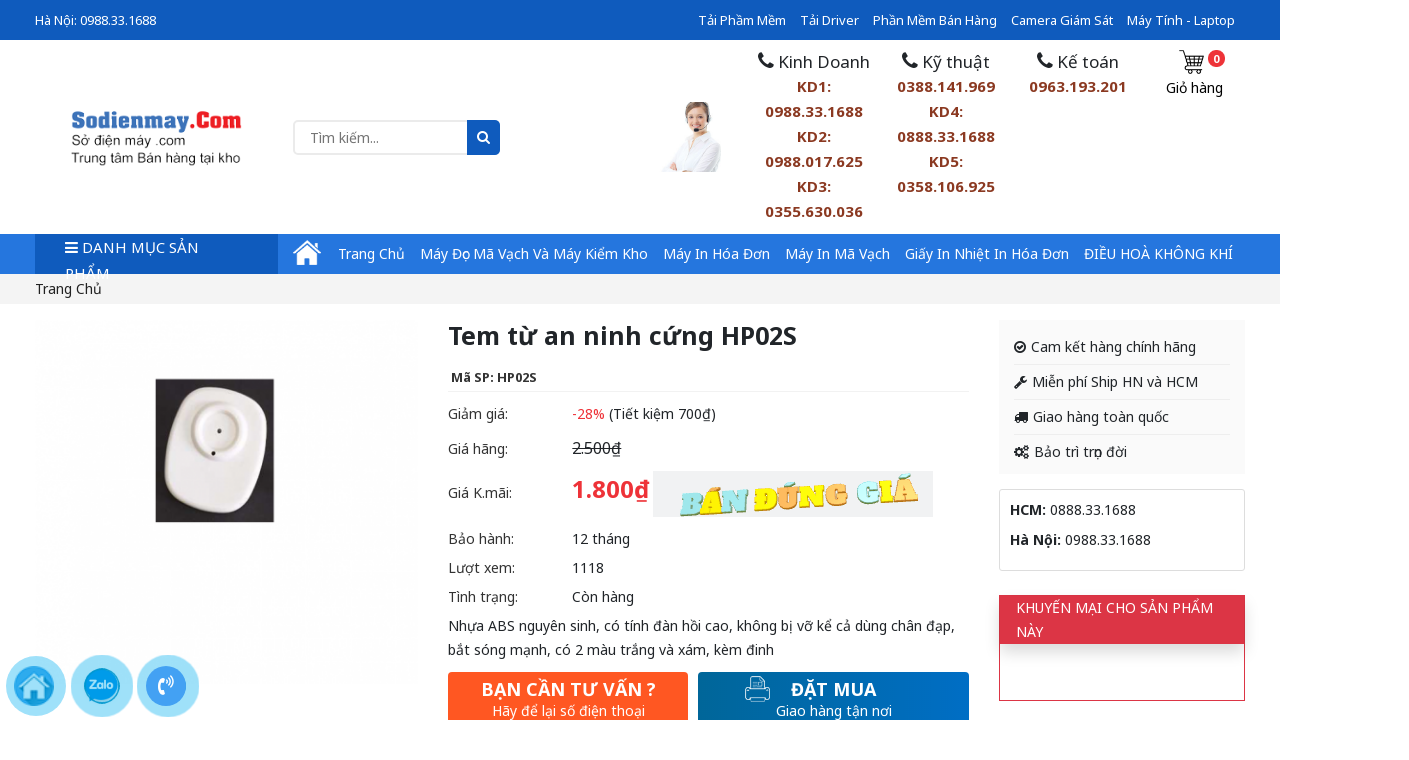

--- FILE ---
content_type: text/html; charset=UTF-8
request_url: https://sodienmay.com/tem-tu-an-ninh-cung-hp02s-p801.html
body_size: 22172
content:
<!DOCTYPE html> <html lang="vi"> <head> <meta http-equiv="content-type" content="text/html; charset=utf-8"> <meta http-equiv="x-ua-compatible" content="ie=edge"> <meta name="viewport" content="width=device-width, initial-scale=1.0"> <meta name="author" content="sodienmay.com"> <meta name="theme-color" content="#081A48"> <title>Tem từ an ninh cứng HP02S</title> <meta name="description" content="Nhựa ABS nguyên sinh, có tính đàn hồi cao, không bị vỡ kể cả dùng chân đạp, bắt sóng mạnh, có 2 màu trắng và xám, kèm đinh"/> <meta name="keywords" content="Tem từ an ninh cứng HP02S"/> <!--Meta Facebook Page Other--> <meta property="og:type" content="article"/> <meta property="og:title" content="Tem từ an ninh cứng HP02S"/> <meta property="og:description" content="Nhựa ABS nguyên sinh, có tính đàn hồi cao, không bị vỡ kể cả dùng chân đạp, bắt sóng mạnh, có 2 màu trắng và xám, kèm đinh"/> <meta property="og:image" content="https://sodienmay.com/media/thumb/product\tem-tu-an-ninh-cung-hp02s\tem-tu-an-ninh-cung-hp02s-600x314.png?v=1"/> <meta property="og:url" content="https://sodienmay.com/tem-tu-an-ninh-cung-hp02s-p801.html"/> <!--Meta Facebook Page Other--> <link rel="canonical" href="https://sodienmay.com/tem-tu-an-ninh-cung-hp02s-p801.html"/> <meta name="robots" content="index, follow"> <meta name="Googlebot-News" content="index, follow"> <link rel="shortcut icon" href="https://sodienmay.com/public/favicon.jpg" /> <link rel="stylesheet" href="https://fonts.googleapis.com/css2?family=Oswald:wght@300;400;600&display=swap"> <link rel="stylesheet" href="https://sodienmay.com/public/css/all_minify.min.css?v=1.05"> <link rel="stylesheet" href="https://sodienmay.com/public/css/style.css?v=1.05"> <link rel="stylesheet" href="https://sodienmay.com/public/css/custom.css?v=1.05"> <script type="application/ld+json">	{"@context":"https://schema.org",	"@type":"Product",	"name":"Tem từ an ninh cứng HP02S",	"image":["1"],	"description":"1",	"brand":{	"@type":"Brand",	"name":["Tem từ an ninh cứng HP02S"]}	,"review":[{	"@type":"Review",	"author":{	"@type":"Person",	"name":"Anh An"},	"datePublished":"11/11/2021 7:32:20 AM: dd/MM/yyyy",	"reviewBody":"Cực kì hài lòng về thái độ của nhân viên siêu thị,nhất là nhân viên tư vấn,hỗ trợ khách tốt và rất nhiệt tình đánh giá 10₫",	"image":null,	"reviewRating":{	"@type":"Rating",	"bestRating":5,	"ratingValue":5.0}},	{"@type":"Review",	"author":{	"@type":"Person",	"name":"Trần Kim Hương"},	"datePublished":"11/10/2021 2:11:25 PM: dd/MM/yyyy",	"reviewBody":"2 bạn nhân viên tư vấn nhiệt tình. Mình đặt trước, qua lấy rất nhanh chóng. Cảm ơn Sodienmay và 2 bạn",	"image":null,	"reviewRating":{	"@type":"Rating",	"bestRating":5,"ratingValue":5.0	}	}],	"aggregateRating":{	"@type":"AggregateRating",	"bestRating":5,	"worstRating":1,	"ratingValue":5.0,	"ratingCount":12	},	"additionalProperty":[	{	"@type":"PropertyValue",	"name":"Trọng lượng",	"value":""	},	{	"@type":"PropertyValue",	"name":"Bảo hành",	"value":"12 tháng"},	{	"@type":"PropertyValue",	"name":"Thời điểm mở bán",	"value":"1607800330"	}	],	"offers":{	"@type":"Offer",	"url":"https://sodienmay.com/tem-tu-an-ninh-cung-hp02s-p801.html",	"priceCurrency":"VND",	"price": "2500",	"priceValidUntil":"1768324558",	"itemCondition":"https://schema.org/NewCondition",	"availability":"https://schema.org/InStock",	"seller":{	"@id":"https://sodienmay.com/#Organization"	}	}	} </script> <script> var urlCurrentMenu = window.location.href, urlCurrent = window.location.href, segment = 'https://sodienmay.com/tem-tu-an-ninh-cung-hp02s-p801.html', base_url = 'https://sodienmay.com/', media_url = 'https://sodienmay.com/media//', csrf_cookie_name = 'csrf_cookie_name', csrf_token_name = 'ci_csrf_token', csrf_token_hash = '' ; </script> <script src="https://sp.zalo.me/plugins/sdk.js"></script> <script async defer crossorigin="anonymous" src="https://connect.facebook.net/vi_VN/sdk.js#xfbml=1&version=v10.0" nonce="dVWg4JSB"></script> <meta property="og:image" content="https://sodienmay.com/media//favicon-sodienmay.jpg" /> <meta property="og:description" content="Trung tâm hàng điện máy, máy vi tính, thiết bị máy bán hàng giá bán tại kho - Hotline: 0988.33.1688"> <meta property="og:image:alt" content="Sở điện máy - Trung tâm bán hàng tại kho"> <!-- Google Tag Manager --> <script>(function(w,d,s,l,i){w[l]=w[l]||[];w[l].push({'gtm.start': new Date().getTime(),event:'gtm.js'});var f=d.getElementsByTagName(s)[0], j=d.createElement(s),dl=l!='dataLayer'?'&l='+l:'';j.async=true;j.src= 'https://www.googletagmanager.com/gtm.js?id='+i+dl;f.parentNode.insertBefore(j,f); })(window,document,'script','dataLayer','GTM-N8X9KTC');</script> <!-- End Google Tag Manager --></head> <body class="single-product"> <div id="fb-root"></div> <header> <div class="main_header"> <div class="Offcanvas_menu"> <div class="container"> <div class="mini_cart_wrapper"> <a href="https://sodienmay.com/cart.html"> <i class="icontgdd-cartstick"></i> <span class="cart_count"> <b>0</b> </span> </a> </div> </div> <i class="fa fa-search ic-search-mb" aria-hidden="true"></i> <div class="menu-mb" id="_menu"><i class="iconmobile-menu"></i></div> <ul class="mainmenu-mb" style="display: none;"> <li><a href="https://sodienmay.com/dieu-hoa-khong-khi-cp127" title="ĐIỀU HOÀ KHÔNG KHÍ">ĐIỀU HOÀ KHÔNG KHÍ</a></li> <li><a href="https://sodienmay.com/may-doc-ma-vach-cp1" title="Máy đọc mã vạch">Máy đọc mã vạch</a></li> <li><a href="https://sodienmay.com/may-in-hoa-don-cp17" title="Máy in hóa đơn">Máy in hóa đơn</a></li> <li><a href="https://sodienmay.com/may-in-ma-vach-cp64" title="Máy in mã vạch">Máy in mã vạch</a></li> <li><a href="https://sodienmay.com/ngan-keo-dung-tien-cp80" title="Ngăn kéo đựng tiền">Ngăn kéo đựng tiền</a></li> <li><a href="https://sodienmay.com/phan-mem-ban-hang-cp81" title="Phần mềm bán hàng">Phần mềm bán hàng</a></li> <li><a href="https://sodienmay.com/giay-muc-phu-kien-cp85" title="Giấy, mực, phụ kiện">Giấy, mực, phụ kiện</a></li> <li><a href="https://sodienmay.com/man-hinh-cam-ung--pos-cp89" title="Màn hình cảm ứng + pos">Màn hình cảm ứng + pos</a></li> <li><a href="https://sodienmay.com/an-ninh--vat-tu-sieu-thi-cp90" title="An ninh + vật tư siêu thị">An ninh + vật tư siêu thị</a></li> <li><a href="https://sodienmay.com/may-cham-cong-cp98" title="Máy chấm công">Máy chấm công</a></li> <li><a href="https://sodienmay.com/thiet-bi-quan-tra-sua-cp126" title="Thiết bị quán trà sữa">Thiết bị quán trà sữa</a></li> </ul> </div> <div class="header_top"> <div class="container"> <div class="row align-items-center"> <div class="col-lg-5 col-md-6"> <div class="antomi_message text-left"> <h1 style="display:none;">Sở điện máy</h1> <ul> <li>Hà Nội: <a href="tel:0988.33.1688"> 0988.33.1688 </a> </li> </ul> </div> </div> <div class="col-lg-7 col-md-6"> <div class="header_top_settings text-right"> <ul> <li> <a href="https://sodienmay.com/tai-pham-mem-c114">Tải phầm mềm</a> </li> <li> <a href="https://sodienmay.com/tai-driver-c115">Tải driver</a> </li> <li> <a href="https://sodienmay.com/phan-mem-ban-hang-cp81">Phần mềm bán hàng</a> </li> <li> <a href="https://sodienmay.com/camera-giam-sat-cp91">Camera giám sát</a> </li> <li> <a href="https://sodienmay.com/may-tinh-laptop-cp123">Máy tính - Laptop</a> </li> </ul> </div> <div class="col-lg-2 search-hd search-top-hd"> <div class="header_configure_area"> <form role="search" method="get" id="searchform" class="searchform" action="#"> <div class="search-pro"> <label class="screen-reader-text" for="s"></label> <input type="text" placeholder="Tìm kiếm..." value="" name="keyword"> <button type="submit" class="searchsubmit"><i class="fa fa-search"></i></button> </div> </form> </div> </div> </div> </div> </div> </div> <div class="header_middle"> <div class="container"> <div class="row align-items-center"> <div class="col-lg-3 lg-hd col-xs-12 col-md-12"> <div class="logo"> <a href="https://sodienmay.com/" title="Sở điện máy"> <img src="https://sodienmay.com/media//logo-sodienmay4.png" alt="Sở điện máy"> </a> </div> </div> <div class="col-lg-2 search-hd"> <div class="header_configure_area"> <form role="search" method="get" class="searchform" action="#"> <div class="search-pro"> <label class="screen-reader-text"></label> <input type="text" placeholder="Tìm kiếm..." name="keyword"> <button type="submit" class="searchsubmit"><i class="fa fa-search"></i></button> </div> </form> </div> </div> <div class="col-lg-2 col-md-12 content-hd"> <div class="img-tv" style="text-align: right;"><img style="max-height: 70px;" src="https://sodienmay.com/media//ic-tuvan.jpg" alt="tư vấn" /></div> </div> <div class="col-lg-5 hotline-top"> <ul> <li> <p><i class="fa fa-phone"></i> Kinh Doanh</p> <a href="tel:KD1: 0988.33.1688 <br> KD2: 0988.017.625 <br> KD3: 0355.630.036">KD1: 0988.33.1688 <br> KD2: 0988.017.625 <br> KD3: 0355.630.036</a> </li> <li> <p><i class="fa fa-phone"></i> Kỹ thuật</p> <a href="tel:0388.141.969<br>KD4: 0888.33.1688 <br> KD5: 0358.106.925">0388.141.969<br>KD4: 0888.33.1688 <br> KD5: 0358.106.925</a> </li> <li> <p><i class="fa fa-phone"></i> Kế toán</p> <a href="tel:0963.193.201">0963.193.201</a> </li> <li class="mini_cart_wrapper"> <a href="https://sodienmay.com/cart.html"> <i class="icontgdd-cartstick"></i> <span class="cart_count"> <b>0</b> </span> <span class="cart_price">Giỏ hàng</span> </a> </li> </ul> </div> </div> </div> </div> <div class="header_bottom"> <div class="container"> <div class="row"> <div class="column1 col-lg-3 col-md-6"> <div class="categories_menu"> <div class="categories_title"> <h2 class="categori_toggle"><i class="fa fa-bars"></i> DANH MỤC SẢN PHẨM</h2> </div> <div class="categories_menu_toggle none"> <ul> <li class="menu_item_children"> <a title="ĐIỀU HOÀ KHÔNG KHÍ" href="https://sodienmay.com/dieu-hoa-khong-khi-cp127">ĐIỀU HOÀ KHÔNG KHÍ <i class="fa fa-angle-right"></i> </a> <ul class="categories_mega_menu"> <li><a href="https://sodienmay.com/panasonic-cp128">Panasonic</a></li> <li><a href="https://sodienmay.com/daikin-cp129">Daikin</a></li> <li><a href="https://sodienmay.com/lg-cp130">LG</a></li> </ul> </li> <li class="menu_item_children"> <a title="MÁY TÍNH - LAPTOP" href="https://sodienmay.com/may-tinh-laptop-cp125">MÁY TÍNH - LAPTOP </a> </li> <li class="menu_item_children"> <a title="Máy đọc mã vạch" href="https://sodienmay.com/may-doc-ma-vach-cp1">Máy đọc mã vạch <i class="fa fa-angle-right"></i> </a> <ul class="categories_mega_menu"> <li><a href="https://sodienmay.com/may-doc-ma-vach-antech-cp2">Antech</a></li> <li><a href="https://sodienmay.com/may-doc-ma-vach-vintech-cp3">Vintech</a></li> <li><a href="https://sodienmay.com/may-doc-ma-vach-honeywell-cp4">Honeywell</a></li> <li><a href="https://sodienmay.com/may-doc-ma-vach-aokia-cp5">Aokia</a></li> <li><a href="https://sodienmay.com/may-doc-ma-vach-shangchen-cp6">Shangchen</a></li> <li><a href="https://sodienmay.com/imarcon-cp192">iMarcon</a></li> </ul> </li> <li class="menu_item_children"> <a title="Máy in hóa đơn" href="https://sodienmay.com/may-in-hoa-don-cp17">Máy in hóa đơn <i class="fa fa-angle-right"></i> </a> <ul class="categories_mega_menu"> <li><a href="https://sodienmay.com/may-in-hoa-don-xprinter-cp18">Xprinter</a></li> <li><a href="https://sodienmay.com/may-in-hoa-don-antech-cp51">Antech</a></li> <li><a href="https://sodienmay.com/may-in-hoa-don-gprinter-cp52">Gprinter</a></li> <li><a href="https://sodienmay.com/may-in-hoa-don-rongta-cp53">Rongta</a></li> <li><a href="https://sodienmay.com/may-in-hoa-don-apos-cp54">Apos</a></li> </ul> </li> <li class="menu_item_children"> <a title="Máy in mã vạch" href="https://sodienmay.com/may-in-ma-vach-cp64">Máy in mã vạch <i class="fa fa-angle-right"></i> </a> <ul class="categories_mega_menu"> <li><a href="https://sodienmay.com/may-in-ma-vach-xprinter-cp65">Xprinter</a></li> <li><a href="https://sodienmay.com/may-in-ma-vach-antech-cp66">Antech</a></li> <li><a href="https://sodienmay.com/may-in-ma-vach-godex-cp67">Godex</a></li> <li><a href="https://sodienmay.com/may-in-ma-vach-gprinter-cp68">Gprinter</a></li> <li><a href="https://sodienmay.com/may-in-ma-vach-zebra-cp69">Zebra</a></li> <li><a href="https://sodienmay.com/btp-cp193">BTP</a></li> </ul> </li> <li class="menu_item_children"> <a title="Phần mềm bán hàng" href="https://sodienmay.com/phan-mem-ban-hang-cp81">Phần mềm bán hàng <i class="fa fa-angle-right"></i> </a> <ul class="categories_mega_menu"> <li><a href="https://sodienmay.com/phan-mem-ban-hang-shop-sieu-thi-tap-hoa-cp82">Phần mềm bán hàng shop, siêu thị, tạp hóa</a></li> <li><a href="https://sodienmay.com/phan-mem-ban-hang-ca-phe-tra-sua-quan-an-cp83">Phần mềm bán hàng cà phê, trà sữa, quán ăn</a></li> <li><a href="https://sodienmay.com/phan-mem-web-ban-hang-thuoc-cp84">Phần mềm web bán hàng thuốc</a></li> </ul> </li> <li class="menu_item_children"> <a title="Giấy, mực, phụ kiện" href="https://sodienmay.com/giay-muc-phu-kien-cp85">Giấy, mực, phụ kiện <i class="fa fa-angle-right"></i> </a> <ul class="categories_mega_menu"> <li><a href="https://sodienmay.com/giay-in-nhiet-in-hoa-don-cp86">Giấy in nhiệt in hóa đơn</a></li> <li><a href="https://sodienmay.com/muc-in-ma-vach-ruy-bang-muc-cp87">Mực in mã vạch - ruy băng mực</a></li> <li><a href="https://sodienmay.com/giay-in-ma-vach-decal-tem-nhan-cp88">Giấy in mã vạch, decal tem nhãn</a></li> </ul> </li> <li class="menu_item_children"> <a title="An ninh + vật tư siêu thị" href="https://sodienmay.com/an-ninh--vat-tu-sieu-thi-cp90">An ninh + vật tư siêu thị <i class="fa fa-angle-right"></i> </a> <ul class="categories_mega_menu"> <li><a href="https://sodienmay.com/camera-giam-sat-cp91">Camera giám sát</a></li> <li><a href="https://sodienmay.com/cong-tu-an-ninh-cp92">Cổng từ an ninh</a></li> <li><a href="https://sodienmay.com/cong-may-do-kim-loai-cp94">Cổng, máy dò kim loại</a></li> </ul> </li> <li class="menu_item_children"> <a title="Máy chấm công" href="https://sodienmay.com/may-cham-cong-cp98">Máy chấm công <i class="fa fa-angle-right"></i> </a> <ul class="categories_mega_menu"> <li><a href="https://sodienmay.com/may-cham-cong-jonald-jack-cp99">Jonald jack</a></li> <li><a href="https://sodienmay.com/may-cham-cong-zkteco-cp100">Zkteco</a></li> </ul> </li> <li class="menu_item_children"> <a title="Thiết bị quán trà sữa" href="https://sodienmay.com/thiet-bi-quan-tra-sua-cp126">Thiết bị quán trà sữa <i class="fa fa-angle-right"></i> </a> <ul class="categories_mega_menu"> <li><a href="https://sodienmay.com/may-dap-nap-coc-tu-dong-cp102">Máy dập nắp cốc tự động</a></li> <li><a href="https://sodienmay.com/may-dinh-luong-duong-cp103">Máy định lượng đường</a></li> <li><a href="https://sodienmay.com/quay-inox-pha-che-tra-chanh-tra-sua-do-uong-cp104">Quầy inox pha chế trà chanh - trà sữa - đồ uống</a></li> </ul> </li> <li class="menu_item_children"> <a title="PHỤ KIỆN MÁY TÍNH" href="https://sodienmay.com/phu-kien-may-tinh-cp176">PHỤ KIỆN MÁY TÍNH <i class="fa fa-angle-right"></i> </a> <ul class="categories_mega_menu"> <li><a href="https://sodienmay.com/thiet-bi-phat-wifi-cp177">Thiết bị mạng</a></li> <li><a href="https://sodienmay.com/ban-di-chuot-cp190">Bàn di chuột</a></li> <li><a href="https://sodienmay.com/tai-nghe-cp185">Tai nghe</a></li> <li><a href="https://sodienmay.com/loa-cp186">Loa</a></li> <li><a href="https://sodienmay.com/ban-phim-chuot-cp178">Bàn phím, chuôt</a></li> </ul> </li> <li class="menu_item_children"> <a title="Màn hình cảm ứng + pos" href="https://sodienmay.com/man-hinh-cam-ung--pos-cp89">Màn hình cảm ứng + pos <i class="fa fa-angle-right"></i> </a> <ul class="categories_mega_menu"> <li><a href="https://sodienmay.com/pos-shangchen-cp166">POS Shangchen</a></li> <li><a href="https://sodienmay.com/pos-antech-cp167">POS Antech</a></li> <li><a href="https://sodienmay.com/pos-vintech-cp168">POS Vintech</a></li> <li><a href="https://sodienmay.com/POS iMin-cp169">POS iMin</a></li> <li><a href="https://sodienmay.com/POSBANK-cp170">POSBANK</a></li> <li><a href="https://sodienmay.com/pos-hs-cp179">POS HS</a></li> <li><a href="https://sodienmay.com/pos-sunmi-cp199">Pos Sunmi</a></li> </ul> </li> <li class="menu_item_children"> <a title="MÁY KIỂM KHO" href="https://sodienmay.com/may-kiem-kho-cp191">MÁY KIỂM KHO </a> </li> </ul> </div> </div> </div> <div class="col-lg-9 main-menu"> <ul> <li class="menu_item_children"> <a href="https://sodienmay.com/" title="Trang chủ">Trang chủ</a> </li> <li class="menu_item_children"> <a href="https://sodienmay.com/may-doc-ma-vach-va-may-kiem-kho-cp1" title="Máy đọc mã vạch và máy kiểm kho">Máy đọc mã vạch và máy kiểm kho</a> </li> <li class="menu_item_children"> <a href="https://sodienmay.com/may-in-hoa-don-cp17" title="Máy in hóa đơn">Máy in hóa đơn</a> </li> <li class="menu_item_children"> <a href="https://sodienmay.com/may-in-ma-vach-cp64" title="Máy in mã vạch">Máy in mã vạch</a> </li> <li class="menu_item_children"> <a href="https://sodienmay.com/giay-in-nhiet-in-hoa-don-cp86" title="Giấy in nhiệt in hóa đơn">Giấy in nhiệt in hóa đơn</a> </li> <li class="menu_item_children"> <a href="https://sodienmay.com/dieu-hoa-khong-khi-cp127" title="ĐIỀU HOÀ KHÔNG KHÍ">ĐIỀU HOÀ KHÔNG KHÍ</a> <ul class="categories_mega_menu"> <li><a href="https://sodienmay.com/panasonic-cp128" title="ĐIỀU HOÀ KHÔNG KHÍ">Panasonic</a></li> <li><a href="https://sodienmay.com/daikin-cp129" title="ĐIỀU HOÀ KHÔNG KHÍ">Daikin</a></li> <li><a href="https://sodienmay.com/lg-cp130" title="ĐIỀU HOÀ KHÔNG KHÍ">LG</a></li> </ul> </li> </ul> <i class="fa fa-search ic-fix ic-search-mb" aria-hidden="true"></i> </div> </div> </div> </div> </div> </header> <main> <div class="breadcrumbs_area"> <div class="container"> <div class="row"> <div class="col-12"> <div class="breadcrumb_content"> <ul><li><a href="https://sodienmay.com/" title="Trang chủ">Trang chủ</a></li></ul> </div> </div> </div> </div> </div> <div id="main"> <section id="dev-product" class="pt-3"> <div class="container"> <div class="row"> <div class="col-lg-4 col-md-12"> <div class="img-single-product"> <div class="one-image zoom"> <a data-fancybox="gallery" href="https://sodienmay.com/media/thumb/product\tem-tu-an-ninh-cung-hp02s\tem-tu-an-ninh-cung-hp02s-400x400.png?v=4" > <img src="https://sodienmay.com/media/thumb/product\tem-tu-an-ninh-cung-hp02s\tem-tu-an-ninh-cung-hp02s-400x400.png?v=4" alt="Tem từ an ninh cứng HP02S"> </a> </div> <div class="clearfix"></div> </div> <div class="text-center mt-3"> <div class="zalo-share-button" data-href="https://sodienmay.com/tem-tu-an-ninh-cung-hp02s-p801.html" data-oaid="579745863508352884" data-layout="1" data-color="blue" data-customize=false></div> <div class="fb-like" data-href="https://sodienmay.com/tem-tu-an-ninh-cung-hp02s-p801.html" data-width="" data-layout="button_count" data-action="like" data-size="small" data-share="true"></div> </div> </div> <div class="col-lg-8 col-md-12"> <div class="row"> <div class="summer-product col-lg-8 col-md-12"> <h1 class="tit-product">Tem từ an ninh cứng HP02S</h1> <ul class="add-sp"> <li><b>Mã SP: HP02S</b></li> </ul> <div class="devvn_single_price" style="clear: both;"> <div class="gia-tct g2"> <span class="label">Giảm giá:</span> <span class="devvn_price sale_amount"><span class="phantram" style="color: #ee3238;">-28%</span> (Tiết kiệm <span class="Price-amount">700₫</span>)</span> </div> <div class="gia-tct g3"> <span class="label">Giá hãng:</span> <span class="devvn_price"><del><span class="Price-amount ">2.500₫</span></del></span> </div> <div class="gia-tct g1"> <span class="label">Giá K.mãi: </span> <span class="devvn_price"> <span class="Price-amount">1.800₫</span></span> <span> <img src=" https://sodienmay.com/media//bandunggia.gif " alt="Bán đúng giá niêm yết"> </span> </div> <p><span class="label">Bảo hành:</span> 12 tháng</p> <p><span class="label">Lượt xem:</span> 1118</p> <p> <span class="label">Tình trạng:</span> Còn hàng </p> <div> <p>Nhựa ABS nguy&ecirc;n sinh, c&oacute; t&iacute;nh đ&agrave;n hồi cao, kh&ocirc;ng bị vỡ kể cả d&ugrave;ng ch&acirc;n đạp, bắt s&oacute;ng mạnh, c&oacute; 2 m&agrave;u trắng v&agrave; x&aacute;m, k&egrave;m đinh</p> </div> </div> <div class="area_order "> <a class="phone_pd_btn click-call " rel="nofollow">Bạn cần tư vấn ?<span> Hãy để lại số điện thoại</span></a> <!-- <a class="btn-print in_bao_gia" data-id="--><!--" rel="nofollow">IN BÁO GIÁ<span>(Có thể chỉnh sửa bằng word)</span></a>--> <a class="btn-print add_cart" data-cart="false" data-id="801" rel="nofollow">Đặt mua<span>Giao hàng tận nơi</span></a> </div> <p class="btn-cart"> </p> </div> <div class="col-lg-4 col-md-12"> <div class="box-single-pr"> <ul> <li><i class="fa fa-check-circle-o"></i>Cam kết hàng chính hãng</li> <li><i class="fa fa-wrench"></i>Miễn phí Ship HN và HCM</li> <li><i class="fa fa-truck"></i>Giao hàng toàn quốc</li> <li><i class="fa fa-cogs"></i>Bảo trì trọn đời</li> </ul> <div class="ht list_store"> <p><b>HCM: </b>0888.33.1688</p> <p><b>Hà Nội: </b>0988.33.1688</p> </div> </div> <div class="mt-4 pb-4 border border-danger"> <p class="badge-danger pl-3 shadow text-uppercase"> Khuyến mại cho sản phẩm này </p> <div class="p-2"> </div> </div> </div> </div> </div> </div> <div class="detais-product mt-30"> <div class="row"> <div class="col-lg-12 col-md-12 content-sp"> <h4 class="tit-ct-sp">Chi tiết sản phẩm</h4> <div class="content"> <p>Nhựa ABS nguy&ecirc;n sinh, c&oacute; t&iacute;nh đ&agrave;n hồi cao, kh&ocirc;ng bị vỡ kể cả d&ugrave;ng ch&acirc;n đạp, bắt s&oacute;ng mạnh, c&oacute; 2 m&agrave;u trắng v&agrave; x&aacute;m, k&egrave;m đinh</p> <p><img class='lazy img-fluid' data-src='/media/product\tem-tu-an-ninh-cung-hp02s\tem-tu-an-ninh-cung-hp02s-1.png' /></p> <p>mua từ 3000 tem -&gt; li&ecirc;n hệ ngay để c&oacute; gi&aacute; tốt nhất</p> </div> <div class="button-last-sp"> <div class="area_order"> <a class="btn buy_now btn-cart add_cart" data-cart="false" data-id="801" rel="nofollow">Đặt mua<span>Giao hàng tận nơi</span></a> <a class="phone_pd_btn click-call" rel="nofollow">Bạn cần tư vấn ?<span> Hãy để lại số điện thoại</span></a> <!--<a class="btn-print in_bao_gia" data-id="" rel="nofollow">IN BÁO GIÁ<span>(Có thể chỉnh sửa bằng word)</span></a>--> </div> </div> <div class="content_store"> </div> <div class="noidungmau"> <p style="margin-top: 5px; margin-bottom: 5px; color: rgb(68, 68, 68); font-family: Roboto, sans-serif; background-color: rgb(248, 252, 197);"><font color="RED" size="5">Gọi mua hàng: 0988.33.1688 - 0988.017.625 - 0355.630.036 - 0888.33.1688 - 0916.886.880</font></p><center style="color: rgb(68, 68, 68); font-family: Roboto, sans-serif; background-color: rgb(248, 252, 197);"><a target="_blank" href="https://sodienmay.com/ban-tin-khuyen-mai-2021-sodienmay-d51.html" style="color: inherit;"><img alt="My Image" src="https://pngfile.net/public/uploads/preview/big-sale-shopping-bags-png-21567281300g5ooaoa2l3.png" style="max-width: 100%; height: 180px; border-width: initial; border-color: initial; border-image: initial;"> <img alt="My Image" src="https://pngfile.net/public/uploads/preview/big-sale-shopping-bags-png-21567281195yu9si61nph.png" style="max-width: 100%; height: 180px; border-width: initial; border-color: initial; border-image: initial;"> <img alt="My Image" src="https://khomay3a.com/userfiles/image/may-nghien-vo-trau-dam-bao/xem-ngay-keo-phi.png" style="max-width: 100%; height: 180px; border-width: initial; border-color: initial; border-image: initial;"></a></center><b style="color: rgb(68, 68, 68); font-family: Roboto, sans-serif; background-color: rgb(248, 252, 197);">Xin quý khách lưu ý:</b><span style="color: rgb(68, 68, 68); font-family: Roboto, sans-serif; background-color: rgb(248, 252, 197);"></span><h4 style="margin-top: 5px; margin-bottom: 5px; color: rgb(68, 68, 68); font-family: Roboto, sans-serif; font-size: 14px; background-color: rgb(248, 252, 197);">CHÍNH SÁCH BÁN HÀNG, GIAO HÀNG, BẢO HÀNH, ĐỔI TRẢ ...</h4><p style="margin-top: 5px; margin-bottom: 5px; color: rgb(68, 68, 68); font-family: Roboto, sans-serif; background-color: rgb(248, 252, 197);">* Sodienmay.com áp dụng bán hàng trực tiếp tại Cty, qua điện thoại, qua kênh Sodienmay.com và các kênh thương mại điện tử khác.</p><p style="margin-top: 5px; margin-bottom: 5px; color: rgb(68, 68, 68); font-family: Roboto, sans-serif; background-color: rgb(248, 252, 197);">* Giao hàng: Áp dụng giao hàng siêu tốc và giao hàng qua nhà xe, qua chuyển phát nhanh.</p><p style="margin-top: 5px; margin-bottom: 5px; color: rgb(68, 68, 68); font-family: Roboto, sans-serif; background-color: rgb(248, 252, 197);">* Thanh toán: Áp dụng thanh toán tiền mặt, chuyển khoản, ví điện tử.</p><p style="margin-top: 5px; margin-bottom: 5px; color: rgb(68, 68, 68); font-family: Roboto, sans-serif; background-color: rgb(248, 252, 197);">* Giá sản phẩm chưa bao gồm VAT, trừ trường hợp ghi cụ thể.</p><p style="margin-top: 5px; margin-bottom: 5px; color: rgb(68, 68, 68); font-family: Roboto, sans-serif; background-color: rgb(248, 252, 197);">* Bảo hành, đổi trả (nếu có)tại địa chỉ Cty.</p> <h2><font color="RED"><a target="_blank" href="https://sodienmay.com/chinh-sach-ban-hang-sodienmay-d42.html"> >>>> CHI TIẾT XEM THÊM TẠI ĐÂY >>>></a></font></h2> </div> </div> </div> </div> <p class="btn-cart add-to-cart-fixed"><a class="btn buy_now add_cart" data-cart="1" data-id="801" rel="nofollow">Đặt mua</a></p> </div> </section> </div> <div class="pop-form-tv" id="modal_1"> <div class="ct-pop"> <span class="close close_dk">x</span> <h3>NHẬN TƯ VẤN</h3> <form id="form_tv"> <div class="form-group"> <input type="text" class="form-control mt10 number phone" name="phone" placeholder="Số điện thoại"> <input type="hidden" name="product_id" value="801"> </div> <div class="form-group chose-call"> <p><input checked="checked" name="chose_phone" type="radio" value="1"> Hồ Chí Minh</p> <p><input name="chose_phone" type="radio" value="0"> Hà Nội</p> </div> <div class="form-group chose-call"> <p><input checked="checked" name="chose_call" type="radio" value="1"> Gọi điện</p> <p><input name="chose_call" type="radio" value="0"> Chat zalo</p> </div> <div class="form-group"> <textarea class="form-control" placeholder="Nội dung yêu cầu (Nếu có)" name="content"></textarea> </div> <div class="form-group"> <button class="btn btn-success save_contact_tv" type="submit">Gửi yêu cầu tư vấn <span class="icon_load" style="display: none;"><i class="fa fa-spinner fa-spin"></i></span></button> </div> </form> </div> </div> <div class="pop-form-tv" id="modal_2"> <div class="ct-pop"> <span class="close close_dk">x</span> <h3>ĐĂNG KÝ THÀNH CÔNG</h3> <form> <div class="form-group"> <div>Chúng tôi sẽ gọi lại trong thời gian sớm nhất !</div> </div> <div class="form-group"> <div id="phone" class="red"></div> </div> <div class="form-group"> <span>(Hãy đăng ký lại nếu sai số điện thoại)</span> <button style="margin-top: 20px" class="btn btn-success order_contact_tv" type="submit">ĐĂNG KÝ LẠI</button> </div> </form> </div> </div> </main> <footer> <div class="container"> <div class="row"> <div class="bocuc bocuc_57 col-lg-4 col-md-6"><div class="loprong"><div class="header"><span class="header_text">SODIENMAY</span></div><div class="padding "><div class="footer-content"><b> CÔNG TY TNHH TRUYỀN THÔNG EXIXM VIỆT NAM </b><ul class="footer-info"> <li>GPKD số 0106488147 do Sở KH và ĐT TP Hà Nội cấp ngày 21/03/2014</li> <li>Địa chỉ: Số 14, ngõ 1/62/23 Bùi Xương Trạch, Phường Khương Đình, Quận Thanh Xuân, Thành phố Hà Nội, Việt Nam</li> <li><i class="fa fa-map-marker" aria-hidden="true"></i>VP Hà Nội: Số 21 đường Thịnh Liệt, phường Thịnh Liệt, Hoàng Mai, Hà Nội</li> <li> <i class="far fa-credit-card"></i>Tài Khoản Công Ty: Công Ty TNHH Truyền Thông EXIM Việt Nam - 3180.2010.1568.4 - Agribank CN Thanh Trì </li> </ul> <p>--------------------------------------------------------------------------</p><p><a href="/chinh-sach-thanh-toan.html">Chính sách thanh toán</a> - <a href="/chinh-sach-xu-ly-khieu-nai.html">Chính sách khiếu nại</a><br> <a href="/chinh-sach-van-chuyen-va-giao-nhan.html">Chính sách vận chuyển</a> - <a href="/chinh-sach-doi-tra-va-hoan-tien.html">Chính sách đổi trả và hoàn tiền</a><br> <a href="/chinh-sach-bao-hanh.html">Chính sách bảo hành</a> - <a href="/chinh-sach-kiem-hang.html">Chính sách kiểm hàng</a><br> <a href="/chinh-sach-bao-mat-thong-tin.html">Chính sách bảo mật thông tin</a></p> </div></div></div></div><div class="bocuc bocuc_56 col-lg-4 col-md-6"><div class="loprong"><div class="header"><span class="header_text">Hỗ trợ khách hàng</span></div><div class="padding "><div class="footer-content"> <ul class="footer-info"> <li><i class="fas fa-user"></i>Mr Sở - KD1 - 0988.33.1688 (Zalo, fb)&nbsp; &nbsp; &nbsp; &nbsp; &nbsp; &nbsp; &nbsp; &nbsp; &nbsp; &nbsp; &nbsp; &nbsp; &nbsp; &nbsp; &nbsp; &nbsp; &nbsp; &nbsp; &nbsp; &nbsp; &nbsp; 0916.886.880 (Zalo, fb)&nbsp; &nbsp;</li> <li><i class="fas fa-user"></i>Mss Dung- KD2- 0988.017.625(Zalo, fb)</li> <li><i class="fas fa-user"></i>Mr Phương - KD3- 0355.630.036(Zalo, fb)</li> <li><i class="fas fa-user"></i>KD4: 0888.33.1688(Zalo, fb)</li><li><i class="fas fa-user"></i>KD5: 0358.106.925(Zalo, fb)</li> <li><i class="fas fa-user"></i>Mr Quân - Kỹ thuật- 0388.141.969(Zalo, fb)</li> <li><i class="fas fa-user"></i>Email: sodienmay@gmail.com</li> </ul> </div></div></div></div><div class="bocuc bocuc_55 col-lg-4 col-md-6"><div class="loprong"><div class="header"><span class="header_text">TÀI KHOẢN NGÂN HÀNG</span></div><div class="padding "><div class="footer-content"> <ul class="footer-info"> <li>- Chủ tài khoản:&nbsp;Cty TNHH Truyền Thông EXIM Việt Nam</li> <li>- Số tài khoản:&nbsp;3180.2010.15684</li> <li>- Ngân hàng:&nbsp;Agribank chi nhánh Thanh Trì</li></ul><br><p><a href="http://online.gov.vn/Website/chi-tiet-131928" target="_blank"><img src="[data-uri]" data-filename="dathongbaobct_150.png" style="width: 150px;"></a><br></p><ul class="footer-info"> </ul> </div></div></div></div><!--<div class="col-lg-3 col-md-6 first-ft">--> <!--<h4>--><!--</h4>--> <!--<p><b>MST: --><!--</b></p>--> <!--<p><i class="fa fa-phone"></i> --><!--</p>--> <!--<p>--> <!--<i class="fa fa-globe"></i> --> <!--<a href="--><!--">--><!--</a>--> <!--</p>--> <!--<p>--> <!--<i class="fa fa-envelope"></i> --> <!--<a href="mailto:--><!--">--><!--</a>--> <!--</p>--> <!--<div class="sharefooter text-leftt">--> <!--<a href="--><!--" target="_blank" rel="nofollow"><i class="fa fa-facebook" aria-hidden="true"></i></a>--> <!--<a href="--><!--" target="_blank" rel="nofollow"><i class="fa fa-twitter" aria-hidden="true"></i></a>--> <!--<a href="--><!--" target="_blank" rel="nofollow"><i class="fa fa-pinterest" aria-hidden="true"></i></a>--> <!--<a href="--><!--" target="_blank" rel="nofollow"><i class="fa fa-youtube" aria-hidden="true"></i></a>--> <!--<a href="--><!--" target="_blank" rel="nofollow"><i class="fa fa-google"></i></a>--> <!--</div>--> <!--</div>--> <!--<div class="col-lg-3 col-md-6">--> <!--<h4>Thông tin trợ giúp</h4>--> <!--<ul>--> <!--	--><!--	--><!--<li>--> <!--<i class="fa fa-angle-right"></i> --> <!--<a href="--><!--" title="--><!--">--><!--</a>--> <!--</li>--> <!--	--><!--</ul>--> <!--</div>--> <!--<div class="col-lg-3 col-md-6">--> <!--<h4>Thương hiệu</h4>--> <!--<ul>--> <!--	--><!--	--><!--<li>--> <!--<i class="fa fa-angle-right"></i> --> <!--<a href="--><!--" title="--><!--">--><!--</a>--> <!--</li>--> <!--	--><!--</ul>--> <!--</div>--> <!--<div class="col-lg-3 col-md-6">--> <!--<h4>Loại sản phẩm</h4>--> <!--<ul>--> <!--	--><!--	--><!--<li>--> <!--<i class="fa fa-angle-right"></i> --> <!--<a href="--><!--" title="--><!--">--><!--</a>--> <!--</li>--> <!--	--><!--</ul>--> <!--</div>--> </div> <!-- row --> </div> <div class="copyright"> <div class="container"> <p style="text-align: center;"> <!-- <img class="lz" src="https://sodienmay.com/public//img/dathongbao.png" style="height: 46px; width: 150px;" /> --> <a href="#" rel="nofollow" target="_blank"> <img alt="" src="./public/img/dmca_protected.png" style="height: 39px; width: 121px;" /></a> </p> <p> <span style="font-size: 14px;"> <span style="color: #f1c40f;">Copyright © 2020. Website: <a href="sodienmay.com">sodienmay.com</a></span> <span style="color: #ffffff;">:</span> <span style="color: #66cc00;"> <a href="mailto:sodienmay@gmail.com">sodienmay@gmail.com </a></span> </span> </p> </div> </div> </footer> <div class="quick-support d-none d-sm-block"> <div class="quick-alo-phone quick-alo-green quick-alo-show"> <a rel="nofollow" class="click-call"> <div class="quick-alo-ph-circle-fill"></div> <div class="quick-alo-ph-img-circle"><span class="message-alo"></span></div> </a> </div> </div> <div class="quick-support d-none d-sm-block zalo"> <div class="quick-alo-phone quick-alo-green quick-alo-show"> <a rel="nofollow" href="http://zalo.me/0988.33.1688" id="devvn_contact_3" title="Chat Zalo" style="background-color: #008fe5;"> <div class="quick-alo-ph-circle-fill"></div> <div class="quick-alo-ph-img-circle"><span class="message-alo"></span></div> </a> </div> </div> <div class="quick-support d-none d-sm-block home-ft"> <div class="quick-alo-phone quick-alo-green quick-alo-show"> <a rel="nofollow" href="#"> <div class="quick-alo-ph-circle-fill"></div> <div class="quick-alo-ph-img-circle"><span class="message-alo"></span></div> </a> </div> </div> <div class="support-online"> <div class="support-content"> <a class="icon-home" rel="nofollow" href="https://sodienmay.com/"> <img loading="lazy" class="" src="https://sodienmay.com/public/img/ic-home.png" alt=""/> <div class="animated infinite zoomIn alo-circle"></div> <div class="animated infinite pulse alo-circle-fill"></div> </a> <a class="zalo" target="_blank"> <img loading="lazy" class="" src="https://sodienmay.com/public/img/stick_zalo.png" alt=""/> <div class="animated infinite zoomIn alo-circle"></div> <div class="animated infinite pulse alo-circle-fill"></div> </a> <a class="call-now click-call" rel="nofollow"> <i class="fa fa-volume-control-phone" aria-hidden="true"></i> <span class="phone-ft-mb"> 0988.33.1688</span> <div class="animated infinite zoomIn alo-circle"></div> <div class="animated infinite pulse alo-circle-fill"></div> </a> </div> </div> <div class="fixed_group_right-zalo"> <span class="close">×</span> <ul class="ul_group_fixed"> <li> <div> <a rel="nofflow" target="_blank" href="https://zalo.me/0988.33.1688 "> <img loading="lazy" class="" src="https://sodienmay.com/public/img/stick_zalo.png" alt=""/> <span>ZALO HÀ NỘI<br><b style="font-size:14px;">0988.33.1688</b></span> </a> </div> </li> </ul> </div> <div class="fixed_group_right"> <span class="close">×</span> <ul class="ul_group_fixed"> </li> <li> <div> <a rel="nofflow" target="_blank" href="tel:0988.33.1688"> <i class="fa fa-phone"></i> <span> HÀ NỘI<br /> <b>	0988.33.1688 </b> </span> </a> </div> </li> </ul> </div> <div class="frm"> <p class="tk"> Tìm kiếm <a class="close-menu"><span class="icon-close"></span></a></p> <form role="search" method="get" class="search-form searchformMobile" action="https://sodienmay.com/tim-kiem"> <input type="search" class="search-field" autocomplete="off" name="url_text_search" placeholder="Gõ từ khóa tìm kiếm..."> <button type="button" class="btn btn_search_mobile"><i class="fa fa-search"></i></button> </form> </div> <div class="ovlfrm"></div> <script type="text/javascript" src="https://sodienmay.com/public/js/all_minify.min.js?v=1.05"></script> <!--Start of Tawk.to Script--> <script type="text/javascript"> var Tawk_API=Tawk_API||{}, Tawk_LoadStart=new Date(); (function(){ var s1=document.createElement("script"),s0=document.getElementsByTagName("script")[0]; s1.async=true; s1.src='https://embed.tawk.to/5fd882a7a8a254155ab37caf/1epirsnk7'; s1.charset='UTF-8'; s1.setAttribute('crossorigin','*'); s0.parentNode.insertBefore(s1,s0); })(); </script> <!-- Histats.com (div with counter) --><div id="histats_counter"></div> <!-- Histats.com START (aync)--> <script type="text/javascript">var _Hasync= _Hasync|| []; _Hasync.push(['Histats.start', '1,4556063,4,24,200,50,00010000']); _Hasync.push(['Histats.fasi', '1']); _Hasync.push(['Histats.track_hits', '']); (function() { var hs = document.createElement('script'); hs.type = 'text/javascript'; hs.async = true; hs.src = ('//s10.histats.com/js15_as.js'); (document.getElementsByTagName('head')[0] || document.getElementsByTagName('body')[0]).appendChild(hs); })();</script> <noscript><a href="/" target="_blank"><img src="//sstatic1.histats.com/0.gif?4556063&101" alt="" border="0"></a></noscript> <!-- Histats.com END --> <!--End of Tawk.to Script--></body> </html>